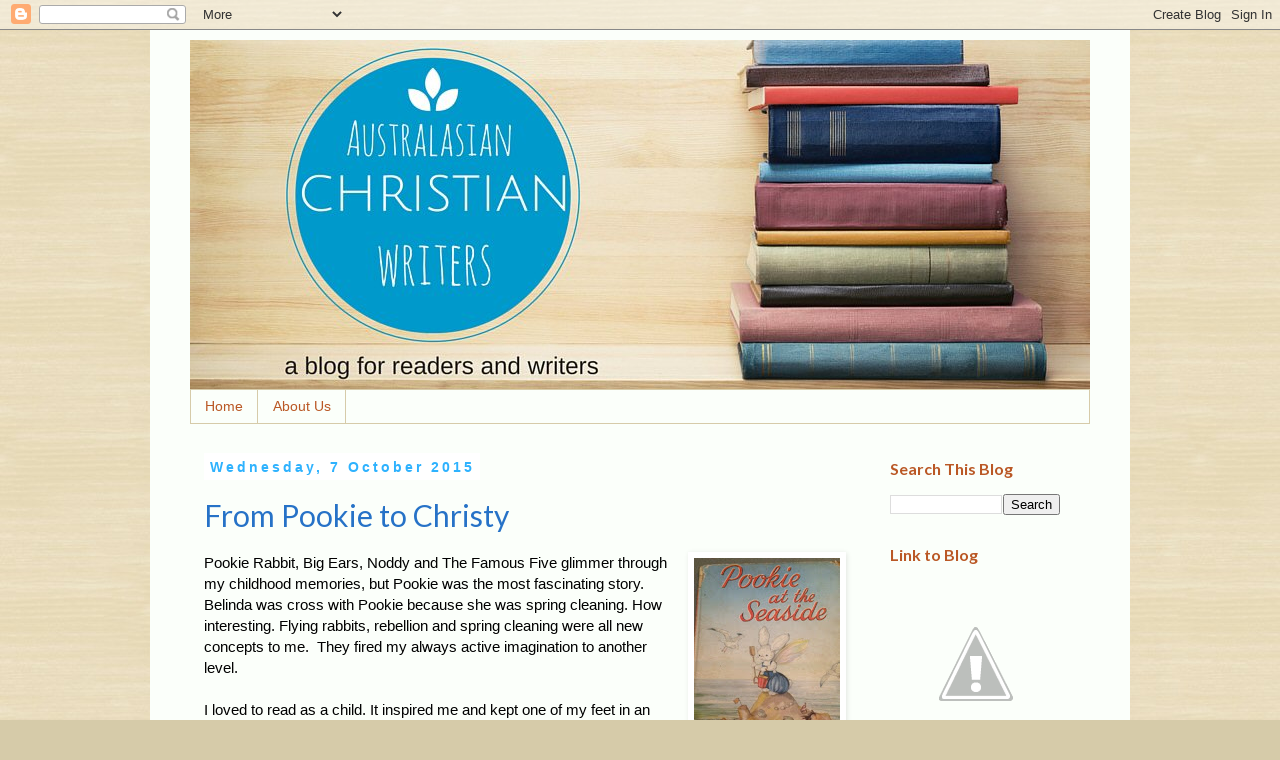

--- FILE ---
content_type: text/html; charset=UTF-8
request_url: http://australasianchristianwriters.blogspot.com/2015/10/from-pookie-to-christy.html
body_size: 17900
content:
<!DOCTYPE html>
<html class='v2' dir='ltr' lang='en-GB'>
<head>
<link href='https://www.blogger.com/static/v1/widgets/335934321-css_bundle_v2.css' rel='stylesheet' type='text/css'/>
<meta content='width=1100' name='viewport'/>
<meta content='text/html; charset=UTF-8' http-equiv='Content-Type'/>
<meta content='blogger' name='generator'/>
<link href='http://australasianchristianwriters.blogspot.com/favicon.ico' rel='icon' type='image/x-icon'/>
<link href='http://australasianchristianwriters.blogspot.com/2015/10/from-pookie-to-christy.html' rel='canonical'/>
<link rel="alternate" type="application/atom+xml" title="Australasian Christian Writers - Atom" href="http://australasianchristianwriters.blogspot.com/feeds/posts/default" />
<link rel="alternate" type="application/rss+xml" title="Australasian Christian Writers - RSS" href="http://australasianchristianwriters.blogspot.com/feeds/posts/default?alt=rss" />
<link rel="service.post" type="application/atom+xml" title="Australasian Christian Writers - Atom" href="https://www.blogger.com/feeds/515660504291275491/posts/default" />

<link rel="alternate" type="application/atom+xml" title="Australasian Christian Writers - Atom" href="http://australasianchristianwriters.blogspot.com/feeds/3762089809985789016/comments/default" />
<!--Can't find substitution for tag [blog.ieCssRetrofitLinks]-->
<link href='https://blogger.googleusercontent.com/img/b/R29vZ2xl/AVvXsEiFFR8YZFPGxX0KZabJJ6zJaXlVj0ulnkVih5YR-PTwRcAZUc6lvhjP4EyEYgRL2C9f4_1UAfvzSASJ40skUIhg6WbxxHMVps4jGauFbc-ByRHyDPFQ21hicVaL4y93WM4TtU4MaCG_HSJA/s200/Pookie.jpg' rel='image_src'/>
<meta content='http://australasianchristianwriters.blogspot.com/2015/10/from-pookie-to-christy.html' property='og:url'/>
<meta content='From Pookie to Christy' property='og:title'/>
<meta content='A blog for Christian writers and readers' property='og:description'/>
<meta content='https://blogger.googleusercontent.com/img/b/R29vZ2xl/AVvXsEiFFR8YZFPGxX0KZabJJ6zJaXlVj0ulnkVih5YR-PTwRcAZUc6lvhjP4EyEYgRL2C9f4_1UAfvzSASJ40skUIhg6WbxxHMVps4jGauFbc-ByRHyDPFQ21hicVaL4y93WM4TtU4MaCG_HSJA/w1200-h630-p-k-no-nu/Pookie.jpg' property='og:image'/>
<title>Australasian Christian Writers: From Pookie to Christy</title>
<style type='text/css'>@font-face{font-family:'Lato';font-style:normal;font-weight:400;font-display:swap;src:url(//fonts.gstatic.com/s/lato/v25/S6uyw4BMUTPHjxAwXiWtFCfQ7A.woff2)format('woff2');unicode-range:U+0100-02BA,U+02BD-02C5,U+02C7-02CC,U+02CE-02D7,U+02DD-02FF,U+0304,U+0308,U+0329,U+1D00-1DBF,U+1E00-1E9F,U+1EF2-1EFF,U+2020,U+20A0-20AB,U+20AD-20C0,U+2113,U+2C60-2C7F,U+A720-A7FF;}@font-face{font-family:'Lato';font-style:normal;font-weight:400;font-display:swap;src:url(//fonts.gstatic.com/s/lato/v25/S6uyw4BMUTPHjx4wXiWtFCc.woff2)format('woff2');unicode-range:U+0000-00FF,U+0131,U+0152-0153,U+02BB-02BC,U+02C6,U+02DA,U+02DC,U+0304,U+0308,U+0329,U+2000-206F,U+20AC,U+2122,U+2191,U+2193,U+2212,U+2215,U+FEFF,U+FFFD;}@font-face{font-family:'Lato';font-style:normal;font-weight:700;font-display:swap;src:url(//fonts.gstatic.com/s/lato/v25/S6u9w4BMUTPHh6UVSwaPGQ3q5d0N7w.woff2)format('woff2');unicode-range:U+0100-02BA,U+02BD-02C5,U+02C7-02CC,U+02CE-02D7,U+02DD-02FF,U+0304,U+0308,U+0329,U+1D00-1DBF,U+1E00-1E9F,U+1EF2-1EFF,U+2020,U+20A0-20AB,U+20AD-20C0,U+2113,U+2C60-2C7F,U+A720-A7FF;}@font-face{font-family:'Lato';font-style:normal;font-weight:700;font-display:swap;src:url(//fonts.gstatic.com/s/lato/v25/S6u9w4BMUTPHh6UVSwiPGQ3q5d0.woff2)format('woff2');unicode-range:U+0000-00FF,U+0131,U+0152-0153,U+02BB-02BC,U+02C6,U+02DA,U+02DC,U+0304,U+0308,U+0329,U+2000-206F,U+20AC,U+2122,U+2191,U+2193,U+2212,U+2215,U+FEFF,U+FFFD;}</style>
<style id='page-skin-1' type='text/css'><!--
/*
-----------------------------------------------
Blogger Template Style
Name:     Simple
Designer: Blogger
URL:      www.blogger.com
----------------------------------------------- */
/* Content
----------------------------------------------- */
body {
font: normal normal 14px Lato;
color: #000000;
background: #d6cba9 url(http://3.bp.blogspot.com/-tkQd0qQI-go/VeJYtPAysYI/AAAAAAAAHC0/IRSRWYS41z4/s0-r/Image2.jpg) repeat scroll top left;
padding: 0 0 0 0;
}
html body .region-inner {
min-width: 0;
max-width: 100%;
width: auto;
}
h2 {
font-size: 22px;
}
a:link {
text-decoration:none;
color: #013597;
}
a:visited {
text-decoration:none;
color: #2eb2fe;
}
a:hover {
text-decoration:underline;
color: #2672c7;
}
.body-fauxcolumn-outer .fauxcolumn-inner {
background: transparent none repeat scroll top left;
_background-image: none;
}
.body-fauxcolumn-outer .cap-top {
position: absolute;
z-index: 1;
height: 400px;
width: 100%;
}
.body-fauxcolumn-outer .cap-top .cap-left {
width: 100%;
background: transparent none repeat-x scroll top left;
_background-image: none;
}
.content-outer {
-moz-box-shadow: 0 0 0 rgba(0, 0, 0, .15);
-webkit-box-shadow: 0 0 0 rgba(0, 0, 0, .15);
-goog-ms-box-shadow: 0 0 0 #333333;
box-shadow: 0 0 0 rgba(0, 0, 0, .15);
margin-bottom: 1px;
}
.content-inner {
padding: 10px 40px;
}
.content-inner {
background-color: #fbfffa;
}
/* Header
----------------------------------------------- */
.header-outer {
background: #d6cba9 none repeat-x scroll 0 -400px;
_background-image: none;
}
.Header h1 {
font: normal bold 36px Lato;
color: #013597;
text-shadow: 0 0 0 rgba(0, 0, 0, .2);
}
.Header h1 a {
color: #013597;
}
.Header .description {
font-size: 18px;
color: #000000;
}
.header-inner .Header .titlewrapper {
padding: 22px 0;
}
.header-inner .Header .descriptionwrapper {
padding: 0 0;
}
/* Tabs
----------------------------------------------- */
.tabs-inner .section:first-child {
border-top: 0 solid #d6cba9;
}
.tabs-inner .section:first-child ul {
margin-top: -1px;
border-top: 1px solid #d6cba9;
border-left: 1px solid #d6cba9;
border-right: 1px solid #d6cba9;
}
.tabs-inner .widget ul {
background: #fbfffa none repeat-x scroll 0 -800px;
_background-image: none;
border-bottom: 1px solid #d6cba9;
margin-top: 0;
margin-left: -30px;
margin-right: -30px;
}
.tabs-inner .widget li a {
display: inline-block;
padding: .6em 1em;
font: normal normal 14px Arial, Tahoma, Helvetica, FreeSans, sans-serif;
color: #ba5825;
border-left: 1px solid #fbfffa;
border-right: 1px solid #d6cba9;
}
.tabs-inner .widget li:first-child a {
border-left: none;
}
.tabs-inner .widget li.selected a, .tabs-inner .widget li a:hover {
color: #fba463;
background-color: #ffffff;
text-decoration: none;
}
/* Columns
----------------------------------------------- */
.main-outer {
border-top: 0 solid transparent;
}
.fauxcolumn-left-outer .fauxcolumn-inner {
border-right: 1px solid transparent;
}
.fauxcolumn-right-outer .fauxcolumn-inner {
border-left: 1px solid transparent;
}
/* Headings
----------------------------------------------- */
div.widget > h2,
div.widget h2.title {
margin: 0 0 1em 0;
font: normal bold 16px Lato;
color: #ba5825;
}
/* Widgets
----------------------------------------------- */
.widget .zippy {
color: #fba463;
text-shadow: 2px 2px 1px rgba(0, 0, 0, .1);
}
.widget .popular-posts ul {
list-style: none;
}
/* Posts
----------------------------------------------- */
h2.date-header {
font: normal bold 14px Arial, Tahoma, Helvetica, FreeSans, sans-serif;
}
.date-header span {
background-color: #ffffff;
color: #2eb2fe;
padding: 0.4em;
letter-spacing: 3px;
margin: inherit;
}
.main-inner {
padding-top: 35px;
padding-bottom: 65px;
}
.main-inner .column-center-inner {
padding: 0 0;
}
.main-inner .column-center-inner .section {
margin: 0 1em;
}
.post {
margin: 0 0 45px 0;
}
h3.post-title, .comments h4 {
font: normal normal 30px Lato;
margin: .75em 0 0;
}
.post-body {
font-size: 110%;
line-height: 1.4;
position: relative;
}
.post-body img, .post-body .tr-caption-container, .Profile img, .Image img,
.BlogList .item-thumbnail img {
padding: 2px;
background: #ffffff;
border: 1px solid transparent;
-moz-box-shadow: 1px 1px 5px rgba(0, 0, 0, .1);
-webkit-box-shadow: 1px 1px 5px rgba(0, 0, 0, .1);
box-shadow: 1px 1px 5px rgba(0, 0, 0, .1);
}
.post-body img, .post-body .tr-caption-container {
padding: 5px;
}
.post-body .tr-caption-container {
color: #000000;
}
.post-body .tr-caption-container img {
padding: 0;
background: transparent;
border: none;
-moz-box-shadow: 0 0 0 rgba(0, 0, 0, .1);
-webkit-box-shadow: 0 0 0 rgba(0, 0, 0, .1);
box-shadow: 0 0 0 rgba(0, 0, 0, .1);
}
.post-header {
margin: 0 0 1.5em;
line-height: 1.6;
font-size: 90%;
}
.post-footer {
margin: 20px -2px 0;
padding: 5px 10px;
color: #ba5825;
background-color: #fbfffa;
border-bottom: 1px solid #d6cba9;
line-height: 1.6;
font-size: 90%;
}
#comments .comment-author {
padding-top: 1.5em;
border-top: 1px solid transparent;
background-position: 0 1.5em;
}
#comments .comment-author:first-child {
padding-top: 0;
border-top: none;
}
.avatar-image-container {
margin: .2em 0 0;
}
#comments .avatar-image-container img {
border: 1px solid transparent;
}
/* Comments
----------------------------------------------- */
.comments .comments-content .icon.blog-author {
background-repeat: no-repeat;
background-image: url([data-uri]);
}
.comments .comments-content .loadmore a {
border-top: 1px solid #fba463;
border-bottom: 1px solid #fba463;
}
.comments .comment-thread.inline-thread {
background-color: #fbfffa;
}
.comments .continue {
border-top: 2px solid #fba463;
}
/* Accents
---------------------------------------------- */
.section-columns td.columns-cell {
border-left: 1px solid transparent;
}
.blog-pager {
background: transparent url(//www.blogblog.com/1kt/simple/paging_dot.png) repeat-x scroll top center;
}
.blog-pager-older-link, .home-link,
.blog-pager-newer-link {
background-color: #fbfffa;
padding: 5px;
}
.footer-outer {
border-top: 1px dashed #bbbbbb;
}
/* Mobile
----------------------------------------------- */
body.mobile  {
background-size: auto;
}
.mobile .body-fauxcolumn-outer {
background: transparent none repeat scroll top left;
}
.mobile .body-fauxcolumn-outer .cap-top {
background-size: 100% auto;
}
.mobile .content-outer {
-webkit-box-shadow: 0 0 3px rgba(0, 0, 0, .15);
box-shadow: 0 0 3px rgba(0, 0, 0, .15);
}
.mobile .tabs-inner .widget ul {
margin-left: 0;
margin-right: 0;
}
.mobile .post {
margin: 0;
}
.mobile .main-inner .column-center-inner .section {
margin: 0;
}
.mobile .date-header span {
padding: 0.1em 10px;
margin: 0 -10px;
}
.mobile h3.post-title {
margin: 0;
}
.mobile .blog-pager {
background: transparent none no-repeat scroll top center;
}
.mobile .footer-outer {
border-top: none;
}
.mobile .main-inner, .mobile .footer-inner {
background-color: #fbfffa;
}
.mobile-index-contents {
color: #000000;
}
.mobile-link-button {
background-color: #013597;
}
.mobile-link-button a:link, .mobile-link-button a:visited {
color: #fba463;
}
.mobile .tabs-inner .section:first-child {
border-top: none;
}
.mobile .tabs-inner .PageList .widget-content {
background-color: #ffffff;
color: #fba463;
border-top: 1px solid #d6cba9;
border-bottom: 1px solid #d6cba9;
}
.mobile .tabs-inner .PageList .widget-content .pagelist-arrow {
border-left: 1px solid #d6cba9;
}
h2 {
color: #013597; font-size: 24.0pt; line-height: 107%;
}
h3 {
color: #2672c7! important; font-size: 18.0pt; line-height: 107%;
}
h4 {
color: #2eb2fe; ont-size: 16.0pt; line-height: 107%;
}
.builder-section {
position: relative;
margin-bottom: 0px;
margin-bottom: 0rem;
}
--></style>
<style id='template-skin-1' type='text/css'><!--
body {
min-width: 980px;
}
.content-outer, .content-fauxcolumn-outer, .region-inner {
min-width: 980px;
max-width: 980px;
_width: 980px;
}
.main-inner .columns {
padding-left: 0;
padding-right: 230px;
}
.main-inner .fauxcolumn-center-outer {
left: 0;
right: 230px;
/* IE6 does not respect left and right together */
_width: expression(this.parentNode.offsetWidth -
parseInt("0") -
parseInt("230px") + 'px');
}
.main-inner .fauxcolumn-left-outer {
width: 0;
}
.main-inner .fauxcolumn-right-outer {
width: 230px;
}
.main-inner .column-left-outer {
width: 0;
right: 100%;
margin-left: -0;
}
.main-inner .column-right-outer {
width: 230px;
margin-right: -230px;
}
#layout {
min-width: 0;
}
#layout .content-outer {
min-width: 0;
width: 800px;
}
#layout .region-inner {
min-width: 0;
width: auto;
}
body#layout div.add_widget {
padding: 8px;
}
body#layout div.add_widget a {
margin-left: 32px;
}
--></style>
<style>
    body {background-image:url(http\:\/\/3.bp.blogspot.com\/-tkQd0qQI-go\/VeJYtPAysYI\/AAAAAAAAHC0\/IRSRWYS41z4\/s0-r\/Image2.jpg);}
    
@media (max-width: 200px) { body {background-image:url(http\:\/\/3.bp.blogspot.com\/-tkQd0qQI-go\/VeJYtPAysYI\/AAAAAAAAHC0\/IRSRWYS41z4\/w200\/Image2.jpg);}}
@media (max-width: 400px) and (min-width: 201px) { body {background-image:url(http\:\/\/3.bp.blogspot.com\/-tkQd0qQI-go\/VeJYtPAysYI\/AAAAAAAAHC0\/IRSRWYS41z4\/w400\/Image2.jpg);}}
@media (max-width: 800px) and (min-width: 401px) { body {background-image:url(http\:\/\/3.bp.blogspot.com\/-tkQd0qQI-go\/VeJYtPAysYI\/AAAAAAAAHC0\/IRSRWYS41z4\/w800\/Image2.jpg);}}
@media (max-width: 1200px) and (min-width: 801px) { body {background-image:url(http\:\/\/3.bp.blogspot.com\/-tkQd0qQI-go\/VeJYtPAysYI\/AAAAAAAAHC0\/IRSRWYS41z4\/w1200\/Image2.jpg);}}
/* Last tag covers anything over one higher than the previous max-size cap. */
@media (min-width: 1201px) { body {background-image:url(http\:\/\/3.bp.blogspot.com\/-tkQd0qQI-go\/VeJYtPAysYI\/AAAAAAAAHC0\/IRSRWYS41z4\/w1600\/Image2.jpg);}}
  </style>
<link href='https://www.blogger.com/dyn-css/authorization.css?targetBlogID=515660504291275491&amp;zx=c90e2930-dd47-4134-948a-ef6177db7b44' media='none' onload='if(media!=&#39;all&#39;)media=&#39;all&#39;' rel='stylesheet'/><noscript><link href='https://www.blogger.com/dyn-css/authorization.css?targetBlogID=515660504291275491&amp;zx=c90e2930-dd47-4134-948a-ef6177db7b44' rel='stylesheet'/></noscript>
<meta name='google-adsense-platform-account' content='ca-host-pub-1556223355139109'/>
<meta name='google-adsense-platform-domain' content='blogspot.com'/>

</head>
<body class='loading variant-simplysimple'>
<div class='navbar section' id='navbar' name='Navbar'><div class='widget Navbar' data-version='1' id='Navbar1'><script type="text/javascript">
    function setAttributeOnload(object, attribute, val) {
      if(window.addEventListener) {
        window.addEventListener('load',
          function(){ object[attribute] = val; }, false);
      } else {
        window.attachEvent('onload', function(){ object[attribute] = val; });
      }
    }
  </script>
<div id="navbar-iframe-container"></div>
<script type="text/javascript" src="https://apis.google.com/js/platform.js"></script>
<script type="text/javascript">
      gapi.load("gapi.iframes:gapi.iframes.style.bubble", function() {
        if (gapi.iframes && gapi.iframes.getContext) {
          gapi.iframes.getContext().openChild({
              url: 'https://www.blogger.com/navbar/515660504291275491?po\x3d3762089809985789016\x26origin\x3dhttp://australasianchristianwriters.blogspot.com',
              where: document.getElementById("navbar-iframe-container"),
              id: "navbar-iframe"
          });
        }
      });
    </script><script type="text/javascript">
(function() {
var script = document.createElement('script');
script.type = 'text/javascript';
script.src = '//pagead2.googlesyndication.com/pagead/js/google_top_exp.js';
var head = document.getElementsByTagName('head')[0];
if (head) {
head.appendChild(script);
}})();
</script>
</div></div>
<div class='body-fauxcolumns'>
<div class='fauxcolumn-outer body-fauxcolumn-outer'>
<div class='cap-top'>
<div class='cap-left'></div>
<div class='cap-right'></div>
</div>
<div class='fauxborder-left'>
<div class='fauxborder-right'></div>
<div class='fauxcolumn-inner'>
</div>
</div>
<div class='cap-bottom'>
<div class='cap-left'></div>
<div class='cap-right'></div>
</div>
</div>
</div>
<div class='content'>
<div class='content-fauxcolumns'>
<div class='fauxcolumn-outer content-fauxcolumn-outer'>
<div class='cap-top'>
<div class='cap-left'></div>
<div class='cap-right'></div>
</div>
<div class='fauxborder-left'>
<div class='fauxborder-right'></div>
<div class='fauxcolumn-inner'>
</div>
</div>
<div class='cap-bottom'>
<div class='cap-left'></div>
<div class='cap-right'></div>
</div>
</div>
</div>
<div class='content-outer'>
<div class='content-cap-top cap-top'>
<div class='cap-left'></div>
<div class='cap-right'></div>
</div>
<div class='fauxborder-left content-fauxborder-left'>
<div class='fauxborder-right content-fauxborder-right'></div>
<div class='content-inner'>
<header>
<div class='header-outer'>
<div class='header-cap-top cap-top'>
<div class='cap-left'></div>
<div class='cap-right'></div>
</div>
<div class='fauxborder-left header-fauxborder-left'>
<div class='fauxborder-right header-fauxborder-right'></div>
<div class='region-inner header-inner'>
<div class='header section' id='header' name='Header'><div class='widget Header' data-version='1' id='Header1'>
<div id='header-inner'>
<a href='http://australasianchristianwriters.blogspot.com/' style='display: block'>
<img alt='Australasian Christian Writers' height='350px; ' id='Header1_headerimg' src='https://blogger.googleusercontent.com/img/b/R29vZ2xl/AVvXsEgRjRqBGvu_zC8wglVo-i3h0PavSxYphV3bLmmD8cjh3YEZ0M8w9xvX9LsJtYbqEdtTc_K9NRI9TOD9zvC68-GUaKIVfRDK6TrMewi7O35Oc73nUaobewuF8pIeIXqAShz15_y-SfFU9Www/s900-r/acwbanner.jpg' style='display: block' width='900px; '/>
</a>
</div>
</div></div>
</div>
</div>
<div class='header-cap-bottom cap-bottom'>
<div class='cap-left'></div>
<div class='cap-right'></div>
</div>
</div>
</header>
<div class='tabs-outer'>
<div class='tabs-cap-top cap-top'>
<div class='cap-left'></div>
<div class='cap-right'></div>
</div>
<div class='fauxborder-left tabs-fauxborder-left'>
<div class='fauxborder-right tabs-fauxborder-right'></div>
<div class='region-inner tabs-inner'>
<div class='tabs section' id='crosscol' name='Cross-column'><div class='widget PageList' data-version='1' id='PageList1'>
<h2>Pages</h2>
<div class='widget-content'>
<ul>
<li>
<a href='http://australasianchristianwriters.blogspot.com/'>Home</a>
</li>
<li>
<a href='http://australasianchristianwriters.blogspot.com/p/about-us.html'>About Us</a>
</li>
</ul>
<div class='clear'></div>
</div>
</div></div>
<div class='tabs no-items section' id='crosscol-overflow' name='Cross-Column 2'></div>
</div>
</div>
<div class='tabs-cap-bottom cap-bottom'>
<div class='cap-left'></div>
<div class='cap-right'></div>
</div>
</div>
<div class='main-outer'>
<div class='main-cap-top cap-top'>
<div class='cap-left'></div>
<div class='cap-right'></div>
</div>
<div class='fauxborder-left main-fauxborder-left'>
<div class='fauxborder-right main-fauxborder-right'></div>
<div class='region-inner main-inner'>
<div class='columns fauxcolumns'>
<div class='fauxcolumn-outer fauxcolumn-center-outer'>
<div class='cap-top'>
<div class='cap-left'></div>
<div class='cap-right'></div>
</div>
<div class='fauxborder-left'>
<div class='fauxborder-right'></div>
<div class='fauxcolumn-inner'>
</div>
</div>
<div class='cap-bottom'>
<div class='cap-left'></div>
<div class='cap-right'></div>
</div>
</div>
<div class='fauxcolumn-outer fauxcolumn-left-outer'>
<div class='cap-top'>
<div class='cap-left'></div>
<div class='cap-right'></div>
</div>
<div class='fauxborder-left'>
<div class='fauxborder-right'></div>
<div class='fauxcolumn-inner'>
</div>
</div>
<div class='cap-bottom'>
<div class='cap-left'></div>
<div class='cap-right'></div>
</div>
</div>
<div class='fauxcolumn-outer fauxcolumn-right-outer'>
<div class='cap-top'>
<div class='cap-left'></div>
<div class='cap-right'></div>
</div>
<div class='fauxborder-left'>
<div class='fauxborder-right'></div>
<div class='fauxcolumn-inner'>
</div>
</div>
<div class='cap-bottom'>
<div class='cap-left'></div>
<div class='cap-right'></div>
</div>
</div>
<!-- corrects IE6 width calculation -->
<div class='columns-inner'>
<div class='column-center-outer'>
<div class='column-center-inner'>
<div class='main section' id='main' name='Main'><div class='widget Blog' data-version='1' id='Blog1'>
<div class='blog-posts hfeed'>

          <div class="date-outer">
        
<h2 class='date-header'><span>Wednesday, 7 October 2015</span></h2>

          <div class="date-posts">
        
<div class='post-outer'>
<div class='post hentry uncustomized-post-template' itemprop='blogPost' itemscope='itemscope' itemtype='http://schema.org/BlogPosting'>
<meta content='https://blogger.googleusercontent.com/img/b/R29vZ2xl/AVvXsEiFFR8YZFPGxX0KZabJJ6zJaXlVj0ulnkVih5YR-PTwRcAZUc6lvhjP4EyEYgRL2C9f4_1UAfvzSASJ40skUIhg6WbxxHMVps4jGauFbc-ByRHyDPFQ21hicVaL4y93WM4TtU4MaCG_HSJA/s200/Pookie.jpg' itemprop='image_url'/>
<meta content='515660504291275491' itemprop='blogId'/>
<meta content='3762089809985789016' itemprop='postId'/>
<a name='3762089809985789016'></a>
<h3 class='post-title entry-title' itemprop='name'>
From Pookie to Christy
</h3>
<div class='post-header'>
<div class='post-header-line-1'></div>
</div>
<div class='post-body entry-content' id='post-body-3762089809985789016' itemprop='description articleBody'>
<div class="separator" style="clear: both; text-align: center;">
<a href="https://blogger.googleusercontent.com/img/b/R29vZ2xl/AVvXsEiFFR8YZFPGxX0KZabJJ6zJaXlVj0ulnkVih5YR-PTwRcAZUc6lvhjP4EyEYgRL2C9f4_1UAfvzSASJ40skUIhg6WbxxHMVps4jGauFbc-ByRHyDPFQ21hicVaL4y93WM4TtU4MaCG_HSJA/s1600/Pookie.jpg" imageanchor="1" style="clear: right; float: right; margin-bottom: 1em; margin-left: 1em;"><img border="0" height="200" src="https://blogger.googleusercontent.com/img/b/R29vZ2xl/AVvXsEiFFR8YZFPGxX0KZabJJ6zJaXlVj0ulnkVih5YR-PTwRcAZUc6lvhjP4EyEYgRL2C9f4_1UAfvzSASJ40skUIhg6WbxxHMVps4jGauFbc-ByRHyDPFQ21hicVaL4y93WM4TtU4MaCG_HSJA/s200/Pookie.jpg" width="146" /></a></div>
<div class="BodyA" style="margin-bottom: .0001pt; margin-bottom: 0cm;">
<span lang="EN-US" style="font-family: &quot;Arial&quot;,&quot;sans-serif&quot;;">Pookie Rabbit, Big Ears,
Noddy and The Famous Five glimmer through my childhood memories, but Pookie was
the most fascinating story. Belinda was cross with Pookie because she was
spring cleaning. How interesting. Flying rabbits, rebellion and spring cleaning
were all new concepts to me.&nbsp; They fired
my always active imagination to another level. <o:p></o:p></span></div>
<div class="BodyA" style="margin-bottom: .0001pt; margin-bottom: 0cm;">
<br /></div>
<div class="BodyA" style="margin-bottom: .0001pt; margin-bottom: 0cm;">
<span lang="EN-US" style="font-family: &quot;Arial&quot;,&quot;sans-serif&quot;;">I loved to read as a child.
It inspired me and kept one of my feet in an imaginary world. Unlike my book
worm sister, my other foot was always on the ground. If I had to choose between
reading, driving a tractor or riding a horse, the farm won every time. Reading
was for rainy days or long nights, or for avoiding unwanted tasks. When I read
a story, I wanted a good one!<o:p></o:p></span></div>
<div class="BodyA" style="margin-bottom: .0001pt; margin-bottom: 0cm;">
<br /></div>
<div class="BodyA" style="margin-bottom: .0001pt; margin-bottom: 0cm;">
<span lang="EN-US" style="font-family: &quot;Arial&quot;,&quot;sans-serif&quot;;">At senior high school I was
confronted with Macbeth and Wuthering Heights. I didn't relate. Reading lost
its appeal. My English teacher was less than complimentary about my writing
efforts. At this time my beloved Father died. Our property and home had to be sold.
Life shattered around me. My grief manifested through poetry, so precious it
was stored in an apple box of valued mementos. Otherwise writing became the
necessary tool one used to complete assignments.<o:p></o:p></span></div>
<div class="BodyA" style="margin-bottom: .0001pt; margin-bottom: 0cm;">
<br /></div>
<div class="BodyA" style="margin-bottom: .0001pt; margin-bottom: 0cm;">
<span lang="EN-US" style="font-family: &quot;Arial&quot;,&quot;sans-serif&quot;;">In my early years of
marriage I discovered Janette Oke. Wagon trains and adventures in the Wild
West reignited my love for stories. I started to search for other Christian
novels but many failed to hold my interest. <o:p></o:p></span></div>
<div class="BodyA" style="margin-bottom: .0001pt; margin-bottom: 0cm;">
<br /></div>
<div class="BodyA" style="margin-bottom: .0001pt; margin-bottom: 0cm;">
<span lang="EN-US" style="font-family: &quot;Arial&quot;,&quot;sans-serif&quot;;">Then I read Catherine
Marshall's saga, Christy. Thereafter, every book was measured against that
standard. Most fell short. I read every non-fiction she wrote, but longed for
another novel to transport me to that place of the unexpected and the
inspiring. I searched for stories that challenged my faith and my destiny, not
just allowed me to escape. <o:p></o:p></span></div>
<div class="BodyA" style="margin-bottom: .0001pt; margin-bottom: 0cm;">
<br /></div>
<div class="BodyA" style="margin-bottom: .0001pt; margin-bottom: 0cm;">
<span lang="EN-US" style="font-family: &quot;Arial&quot;,&quot;sans-serif&quot;;">It wasn't until we suffered
great heartbreak as a family that I pushed past my English teacher&#8217;s negativity
and started to write again. Poetry flowed as pain and confusion found
expression on paper. I yelled at God through my pen. I blasted cowards that
wouldn't face wickedness in our midst. I tried to express deep love, pain and
passion. After five years of drama our family reached a point of breakthrough.
God was proved to be faithful, though many times I had accused Him of the
opposite. <o:p></o:p></span></div>
<div class="BodyA" style="margin-bottom: .0001pt; margin-bottom: 0cm;">
<br /></div>
<div class="BodyA" style="margin-bottom: .0001pt; margin-bottom: 0cm;">
<span lang="EN-US" style="font-family: &quot;Arial&quot;,&quot;sans-serif&quot;;">After that, I had a story I
wanted to tell, evil that needed to be exposed and miracles to be recorded.
Jottings and verse were one thing, but now I wanted to write a book, a good
book. All original attempts were feeble and boring. Maybe my English teacher
was correct. I mustn&#8217;t be able to write. I gave up.<o:p></o:p></span></div>
<div class="BodyA" style="margin-bottom: .0001pt; margin-bottom: 0cm;">
<br /></div>
<div class="BodyA" style="margin-bottom: .0001pt; margin-bottom: 0cm;">
<span lang="EN-US" style="font-family: &quot;Arial&quot;,&quot;sans-serif&quot;;">Some years later, on
holiday, I immersed myself in Francine Rivers&#8217; novels. I reread &#8216;Redeeming
Love&#8217;. Inspired, I decided to write my story as a novel. It was a crazy idea
but the story flowed when I wasn't tied to historical accuracy, when concepts
could come through fictional conversations whilst keeping events true to my
memory. Two years later &#8216;Though the Bud be Bruised&#8217; was published as a Caleb
winner. <o:p></o:p></span></div>
<div class="BodyA" style="margin-bottom: .0001pt; margin-bottom: 0cm;">
<br /></div>
<div class="BodyA" style="margin-bottom: .0001pt; margin-bottom: 0cm;">
<span lang="EN-US" style="font-family: &quot;Arial&quot;,&quot;sans-serif&quot;;">To my delight, readers
learnt from it while being captivated by the story. It brought healing and
restoration to some.&nbsp; Others faced the
evil of child abuse and argued against my conclusions. Yet they were all
challenged and I am content. Yes, the story is sad but the ending is full of
the wonder and grace of God. The book is full of little miracles, little
God-instances. I wanted the world to know that God is mighty and faithful...if
a tad slow. I wanted my readers to be inspired.<o:p></o:p></span></div>
<div class="BodyA" style="margin-bottom: .0001pt; margin-bottom: 0cm;">
<br /></div>
<div class="BodyA" style="margin-bottom: .0001pt; margin-bottom: 0cm;">
<span lang="EN-US" style="font-family: &quot;Arial&quot;,&quot;sans-serif&quot;;">So I continue my search for
great books. I read a lot of well written stories with interesting plots and
unexpected twists, but few reach the &#8216;Christy&#8217; standard. I want books that
grapple with faith and real life issues through a good story. I seek books that
show our struggle with God, without a sudden, easy, unrealistic fix. I loved
'Suzannah's Gold' by Carol Preston. Based on a real life story its full of unusual
twists and turns instead of following the expected line. <o:p></o:p></span></div>
<div class="BodyA" style="margin-bottom: .0001pt; margin-bottom: 0cm;">
<br /></div>
<div class="BodyA" style="margin-bottom: .0001pt; margin-bottom: 0cm;">
<span lang="EN-US" style="font-family: &quot;Arial&quot;,&quot;sans-serif&quot;;">And I continue to write,
though life has been challenging since my first book was published. I have
written two more novels, but editing is slow. These stories meet my criteria
for good books but will publishers and readers agree with me?&nbsp; <o:p></o:p></span></div>
<div class="BodyA" style="margin-bottom: .0001pt; margin-bottom: 0cm;">
<br /></div>
<div class="BodyA" style="margin-bottom: .0001pt; margin-bottom: 0cm;">
<span lang="EN-US" style="font-family: &quot;Arial&quot;,&quot;sans-serif&quot;;">What is your idea of a
really great book?<o:p></o:p></span></div>
<div class="BodyA" style="margin-bottom: .0001pt; margin-bottom: 0cm;">
<br /></div>
<div class="separator" style="clear: both; text-align: center;">
<a href="https://blogger.googleusercontent.com/img/b/R29vZ2xl/AVvXsEgm1YzhY-FwH8OLuXB6jMn-Aeg8Q8bsxgYskRTPOuOOoLELUcFKa7_ArlD7Ctm_5FKj7og7_acYocm8FzeJ-Ep-_JZfrpZSJdJYUEqYuFnbrWKqk2hrSNHWJXTuQcUhAegNzzkCpW6udSS-/s1600/Jo+med.jpg" imageanchor="1" style="clear: left; float: left; margin-bottom: 1em; margin-right: 1em;"><img border="0" height="200" src="https://blogger.googleusercontent.com/img/b/R29vZ2xl/AVvXsEgm1YzhY-FwH8OLuXB6jMn-Aeg8Q8bsxgYskRTPOuOOoLELUcFKa7_ArlD7Ctm_5FKj7og7_acYocm8FzeJ-Ep-_JZfrpZSJdJYUEqYuFnbrWKqk2hrSNHWJXTuQcUhAegNzzkCpW6udSS-/s200/Jo+med.jpg" width="133" /></a></div>
<div class="BodyA" style="margin-bottom: .0001pt; margin-bottom: 0cm;">
<i><span lang="EN-US" style="font-family: &quot;Arial&quot;,&quot;sans-serif&quot;;">Jo Wanmer&#8217;s greatest
passion is to see people touched by the love of</span></i></div>
<div class="BodyA" style="margin-bottom: .0001pt; margin-bottom: 0cm;">
<i><span lang="EN-US" style="font-family: &quot;Arial&quot;,&quot;sans-serif&quot;;">God. Her life&#8217;s purpose is to
inspire others to reach their destinies, to go further than they can ask, think
or imagine. She is a pastor and preacher, a writer and an encourager. Her God
and her family are her two greatest loves.<o:p></o:p></span></i></div>
<br />
<div class="BodyA" style="margin-bottom: .0001pt; margin-bottom: 0cm;">
<i><span lang="EN-US" style="font-family: &quot;Arial&quot;,&quot;sans-serif&quot;;">Following the success of
Though the Bud be Bruised, Jo has written El Shaddai and In the Shadow of El
Shaddai. She is still editing, sharpening the stories so they will be
transported clearly into her reader&#8217;s imagination.&nbsp;</span></i><span lang="EN-US" style="font-family: &quot;Arial&quot;,&quot;sans-serif&quot;;"><o:p></o:p></span></div>
<div style='clear: both;'></div>
</div>
<div class='post-footer'>
<div class='post-footer-line post-footer-line-1'>
<span class='post-author vcard'>
Posted by
<span class='fn' itemprop='author' itemscope='itemscope' itemtype='http://schema.org/Person'>
<meta content='https://www.blogger.com/profile/07644698706787568679' itemprop='url'/>
<a class='g-profile' href='https://www.blogger.com/profile/07644698706787568679' rel='author' title='author profile'>
<span itemprop='name'>Ausjenny</span>
</a>
</span>
</span>
<span class='post-timestamp'>
at
<meta content='http://australasianchristianwriters.blogspot.com/2015/10/from-pookie-to-christy.html' itemprop='url'/>
<a class='timestamp-link' href='http://australasianchristianwriters.blogspot.com/2015/10/from-pookie-to-christy.html' rel='bookmark' title='permanent link'><abbr class='published' itemprop='datePublished' title='2015-10-07T10:00:00+11:00'>10:00</abbr></a>
</span>
<span class='post-comment-link'>
</span>
<span class='post-icons'>
<span class='item-control blog-admin pid-1908539259'>
<a href='https://www.blogger.com/post-edit.g?blogID=515660504291275491&postID=3762089809985789016&from=pencil' title='Edit Post'>
<img alt='' class='icon-action' height='18' src='https://resources.blogblog.com/img/icon18_edit_allbkg.gif' width='18'/>
</a>
</span>
</span>
<div class='post-share-buttons goog-inline-block'>
<a class='goog-inline-block share-button sb-email' href='https://www.blogger.com/share-post.g?blogID=515660504291275491&postID=3762089809985789016&target=email' target='_blank' title='Email This'><span class='share-button-link-text'>Email This</span></a><a class='goog-inline-block share-button sb-blog' href='https://www.blogger.com/share-post.g?blogID=515660504291275491&postID=3762089809985789016&target=blog' onclick='window.open(this.href, "_blank", "height=270,width=475"); return false;' target='_blank' title='BlogThis!'><span class='share-button-link-text'>BlogThis!</span></a><a class='goog-inline-block share-button sb-twitter' href='https://www.blogger.com/share-post.g?blogID=515660504291275491&postID=3762089809985789016&target=twitter' target='_blank' title='Share to X'><span class='share-button-link-text'>Share to X</span></a><a class='goog-inline-block share-button sb-facebook' href='https://www.blogger.com/share-post.g?blogID=515660504291275491&postID=3762089809985789016&target=facebook' onclick='window.open(this.href, "_blank", "height=430,width=640"); return false;' target='_blank' title='Share to Facebook'><span class='share-button-link-text'>Share to Facebook</span></a><a class='goog-inline-block share-button sb-pinterest' href='https://www.blogger.com/share-post.g?blogID=515660504291275491&postID=3762089809985789016&target=pinterest' target='_blank' title='Share to Pinterest'><span class='share-button-link-text'>Share to Pinterest</span></a>
</div>
</div>
<div class='post-footer-line post-footer-line-2'>
<span class='post-labels'>
Labels:
<a href='http://australasianchristianwriters.blogspot.com/search/label/Christian%20books' rel='tag'>Christian books</a>,
<a href='http://australasianchristianwriters.blogspot.com/search/label/Jo%20Wanmer' rel='tag'>Jo Wanmer</a>
</span>
</div>
<div class='post-footer-line post-footer-line-3'>
<span class='post-location'>
</span>
</div>
</div>
</div>
<div class='comments' id='comments'>
<a name='comments'></a>
<h4>1 comment:</h4>
<div class='comments-content'>
<script async='async' src='' type='text/javascript'></script>
<script type='text/javascript'>
    (function() {
      var items = null;
      var msgs = null;
      var config = {};

// <![CDATA[
      var cursor = null;
      if (items && items.length > 0) {
        cursor = parseInt(items[items.length - 1].timestamp) + 1;
      }

      var bodyFromEntry = function(entry) {
        var text = (entry &&
                    ((entry.content && entry.content.$t) ||
                     (entry.summary && entry.summary.$t))) ||
            '';
        if (entry && entry.gd$extendedProperty) {
          for (var k in entry.gd$extendedProperty) {
            if (entry.gd$extendedProperty[k].name == 'blogger.contentRemoved') {
              return '<span class="deleted-comment">' + text + '</span>';
            }
          }
        }
        return text;
      }

      var parse = function(data) {
        cursor = null;
        var comments = [];
        if (data && data.feed && data.feed.entry) {
          for (var i = 0, entry; entry = data.feed.entry[i]; i++) {
            var comment = {};
            // comment ID, parsed out of the original id format
            var id = /blog-(\d+).post-(\d+)/.exec(entry.id.$t);
            comment.id = id ? id[2] : null;
            comment.body = bodyFromEntry(entry);
            comment.timestamp = Date.parse(entry.published.$t) + '';
            if (entry.author && entry.author.constructor === Array) {
              var auth = entry.author[0];
              if (auth) {
                comment.author = {
                  name: (auth.name ? auth.name.$t : undefined),
                  profileUrl: (auth.uri ? auth.uri.$t : undefined),
                  avatarUrl: (auth.gd$image ? auth.gd$image.src : undefined)
                };
              }
            }
            if (entry.link) {
              if (entry.link[2]) {
                comment.link = comment.permalink = entry.link[2].href;
              }
              if (entry.link[3]) {
                var pid = /.*comments\/default\/(\d+)\?.*/.exec(entry.link[3].href);
                if (pid && pid[1]) {
                  comment.parentId = pid[1];
                }
              }
            }
            comment.deleteclass = 'item-control blog-admin';
            if (entry.gd$extendedProperty) {
              for (var k in entry.gd$extendedProperty) {
                if (entry.gd$extendedProperty[k].name == 'blogger.itemClass') {
                  comment.deleteclass += ' ' + entry.gd$extendedProperty[k].value;
                } else if (entry.gd$extendedProperty[k].name == 'blogger.displayTime') {
                  comment.displayTime = entry.gd$extendedProperty[k].value;
                }
              }
            }
            comments.push(comment);
          }
        }
        return comments;
      };

      var paginator = function(callback) {
        if (hasMore()) {
          var url = config.feed + '?alt=json&v=2&orderby=published&reverse=false&max-results=50';
          if (cursor) {
            url += '&published-min=' + new Date(cursor).toISOString();
          }
          window.bloggercomments = function(data) {
            var parsed = parse(data);
            cursor = parsed.length < 50 ? null
                : parseInt(parsed[parsed.length - 1].timestamp) + 1
            callback(parsed);
            window.bloggercomments = null;
          }
          url += '&callback=bloggercomments';
          var script = document.createElement('script');
          script.type = 'text/javascript';
          script.src = url;
          document.getElementsByTagName('head')[0].appendChild(script);
        }
      };
      var hasMore = function() {
        return !!cursor;
      };
      var getMeta = function(key, comment) {
        if ('iswriter' == key) {
          var matches = !!comment.author
              && comment.author.name == config.authorName
              && comment.author.profileUrl == config.authorUrl;
          return matches ? 'true' : '';
        } else if ('deletelink' == key) {
          return config.baseUri + '/comment/delete/'
               + config.blogId + '/' + comment.id;
        } else if ('deleteclass' == key) {
          return comment.deleteclass;
        }
        return '';
      };

      var replybox = null;
      var replyUrlParts = null;
      var replyParent = undefined;

      var onReply = function(commentId, domId) {
        if (replybox == null) {
          // lazily cache replybox, and adjust to suit this style:
          replybox = document.getElementById('comment-editor');
          if (replybox != null) {
            replybox.height = '250px';
            replybox.style.display = 'block';
            replyUrlParts = replybox.src.split('#');
          }
        }
        if (replybox && (commentId !== replyParent)) {
          replybox.src = '';
          document.getElementById(domId).insertBefore(replybox, null);
          replybox.src = replyUrlParts[0]
              + (commentId ? '&parentID=' + commentId : '')
              + '#' + replyUrlParts[1];
          replyParent = commentId;
        }
      };

      var hash = (window.location.hash || '#').substring(1);
      var startThread, targetComment;
      if (/^comment-form_/.test(hash)) {
        startThread = hash.substring('comment-form_'.length);
      } else if (/^c[0-9]+$/.test(hash)) {
        targetComment = hash.substring(1);
      }

      // Configure commenting API:
      var configJso = {
        'maxDepth': config.maxThreadDepth
      };
      var provider = {
        'id': config.postId,
        'data': items,
        'loadNext': paginator,
        'hasMore': hasMore,
        'getMeta': getMeta,
        'onReply': onReply,
        'rendered': true,
        'initComment': targetComment,
        'initReplyThread': startThread,
        'config': configJso,
        'messages': msgs
      };

      var render = function() {
        if (window.goog && window.goog.comments) {
          var holder = document.getElementById('comment-holder');
          window.goog.comments.render(holder, provider);
        }
      };

      // render now, or queue to render when library loads:
      if (window.goog && window.goog.comments) {
        render();
      } else {
        window.goog = window.goog || {};
        window.goog.comments = window.goog.comments || {};
        window.goog.comments.loadQueue = window.goog.comments.loadQueue || [];
        window.goog.comments.loadQueue.push(render);
      }
    })();
// ]]>
  </script>
<div id='comment-holder'>
<div class="comment-thread toplevel-thread"><ol id="top-ra"><li class="comment" id="c6706352642226228836"><div class="avatar-image-container"><img src="//www.blogger.com/img/blogger_logo_round_35.png" alt=""/></div><div class="comment-block"><div class="comment-header"><cite class="user"><a href="https://www.blogger.com/profile/04449342827457837314" rel="nofollow">Unknown</a></cite><span class="icon user "></span><span class="datetime secondary-text"><a rel="nofollow" href="http://australasianchristianwriters.blogspot.com/2015/10/from-pookie-to-christy.html?showComment=1444189450353#c6706352642226228836">7 October 2015 at 14:44</a></span></div><p class="comment-content">Jo, I LOVED Pookie! I&#39;d forgotten all about him until I read your post. My first intro to Christian novels was &#39;Christy&#39;, too.<br><br>As far as good books are concerned, I look for characters with lots of layers, plot twists that make me wonder how they can ever be resolved, and of course, being a romance reader, a happy ending. Thanks for a great post :)</p><span class="comment-actions secondary-text"><a class="comment-reply" target="_self" data-comment-id="6706352642226228836">Reply</a><span class="item-control blog-admin blog-admin pid-960494790"><a target="_self" href="https://www.blogger.com/comment/delete/515660504291275491/6706352642226228836">Delete</a></span></span></div><div class="comment-replies"><div id="c6706352642226228836-rt" class="comment-thread inline-thread hidden"><span class="thread-toggle thread-expanded"><span class="thread-arrow"></span><span class="thread-count"><a target="_self">Replies</a></span></span><ol id="c6706352642226228836-ra" class="thread-chrome thread-expanded"><div></div><div id="c6706352642226228836-continue" class="continue"><a class="comment-reply" target="_self" data-comment-id="6706352642226228836">Reply</a></div></ol></div></div><div class="comment-replybox-single" id="c6706352642226228836-ce"></div></li></ol><div id="top-continue" class="continue"><a class="comment-reply" target="_self">Add comment</a></div><div class="comment-replybox-thread" id="top-ce"></div><div class="loadmore hidden" data-post-id="3762089809985789016"><a target="_self">Load more...</a></div></div>
</div>
</div>
<p class='comment-footer'>
<div class='comment-form'>
<a name='comment-form'></a>
<p>
</p>
<p>Note: only a member of this blog may post a comment.</p>
<a href='https://www.blogger.com/comment/frame/515660504291275491?po=3762089809985789016&hl=en-GB&saa=85391&origin=http://australasianchristianwriters.blogspot.com' id='comment-editor-src'></a>
<iframe allowtransparency='true' class='blogger-iframe-colorize blogger-comment-from-post' frameborder='0' height='410px' id='comment-editor' name='comment-editor' src='' width='100%'></iframe>
<script src='https://www.blogger.com/static/v1/jsbin/2830521187-comment_from_post_iframe.js' type='text/javascript'></script>
<script type='text/javascript'>
      BLOG_CMT_createIframe('https://www.blogger.com/rpc_relay.html');
    </script>
</div>
</p>
<div id='backlinks-container'>
<div id='Blog1_backlinks-container'>
</div>
</div>
</div>
</div>

        </div></div>
      
</div>
<div class='blog-pager' id='blog-pager'>
<span id='blog-pager-newer-link'>
<a class='blog-pager-newer-link' href='http://australasianchristianwriters.blogspot.com/2015/10/book-review-justified-by-varina-denman.html' id='Blog1_blog-pager-newer-link' title='Newer Post'>Newer Post</a>
</span>
<span id='blog-pager-older-link'>
<a class='blog-pager-older-link' href='http://australasianchristianwriters.blogspot.com/2015/10/acrba-tour-of-same-by-katrina-roe.html' id='Blog1_blog-pager-older-link' title='Older Post'>Older Post</a>
</span>
<a class='home-link' href='http://australasianchristianwriters.blogspot.com/'>Home</a>
</div>
<div class='clear'></div>
<div class='post-feeds'>
<div class='feed-links'>
Subscribe to:
<a class='feed-link' href='http://australasianchristianwriters.blogspot.com/feeds/3762089809985789016/comments/default' target='_blank' type='application/atom+xml'>Post Comments (Atom)</a>
</div>
</div>
</div></div>
</div>
</div>
<div class='column-left-outer'>
<div class='column-left-inner'>
<aside>
</aside>
</div>
</div>
<div class='column-right-outer'>
<div class='column-right-inner'>
<aside>
<div class='sidebar section' id='sidebar-right-1'><div class='widget BlogSearch' data-version='1' id='BlogSearch1'>
<h2 class='title'>Search This Blog</h2>
<div class='widget-content'>
<div id='BlogSearch1_form'>
<form action='http://australasianchristianwriters.blogspot.com/search' class='gsc-search-box' target='_top'>
<table cellpadding='0' cellspacing='0' class='gsc-search-box'>
<tbody>
<tr>
<td class='gsc-input'>
<input autocomplete='off' class='gsc-input' name='q' size='10' title='search' type='text' value=''/>
</td>
<td class='gsc-search-button'>
<input class='gsc-search-button' title='search' type='submit' value='Search'/>
</td>
</tr>
</tbody>
</table>
</form>
</div>
</div>
<div class='clear'></div>
</div><div class='widget HTML' data-version='1' id='HTML1'>
<h2 class='title'>Link to Blog</h2>
<div class='widget-content'>
<a href="http://australasianchristianwriters.blogspot.com.au/" target="blank"><img src="https://lh3.googleusercontent.com/NxcUurs37j4A1DlVAV7ZmTT7ermbIAAIA_ZFFdMpnaY=w172-h166-no" /></a>

<textarea rows="3" cols="26">&lt;br&gt;&lt;a href="http://australasianchristianwriters.blogspot.com.au/" target="blank" title="ACW" style="text-decoration:none;border:0;"&gt;&lt;br&gt;&lt;img src="https://lh3.googleusercontent.com/NxcUurs37j4A1DlVAV7ZmTT7ermbIAAIA_ZFFdMpnaY=w172-h166-no" alt="ACW" style="border:0" /&gt;&lt;br&gt;&lt;/a&gt;&lt;br&gt;</textarea>
</div>
<div class='clear'></div>
</div><div class='widget Text' data-version='1' id='Text1'>
<h2 class='title'>Blog Schedule</h2>
<div class='widget-content'>
<b><span =""  style="color:#fba463;">First Monday:<br /></span></b>Cross-post with Christian Writers Downunder<br /><b><span =""  style="color:#fba463;">Second Monday:</span></b><br />Australasian New Releases<br /><b><span =""  style="color:#fba463;">Other Mondays: </span></b><br />Writing, Editing, Publishing, and Marketing<br /><b><span =""  style="color:#fba463;">Tuesday:</span> </b><br />Book Chat<br /><b><span =""  style="color:#fba463;">Wednesday:</span> </b><br />Blog member post<br /><b><span =""  style="color:#fba463;">Thursday:</span><br /> </b>Book Review or Recommendation<b><br /><span =""  style="color:#fba463;">Friday:</span><br /></b>Blog member post<br /><br />
</div>
<div class='clear'></div>
</div><div class='widget PopularPosts' data-version='1' id='PopularPosts1'>
<h2>Popular Posts</h2>
<div class='widget-content popular-posts'>
<ul>
<li>
<div class='item-content'>
<div class='item-thumbnail'>
<a href='http://australasianchristianwriters.blogspot.com/2015/01/part-1-australasian-christian-fiction.html' target='_blank'>
<img alt='' border='0' src='https://blogger.googleusercontent.com/img/b/R29vZ2xl/AVvXsEhEDzjYoDQ7NBlMrsiR4Dysj8v8RZUbKt9NXg-3JFblkw0VArpdWYQNyyeX8Hwi6gFkU4WPnnl0tvL84ZGbUV4FCCjs2IFhnC1zXWXb2IY6yF9ciumTWIkxmb-NOT7HwtCw6Qj0igookcUM/w72-h72-p-k-no-nu/koala.jpg'/>
</a>
</div>
<div class='item-title'><a href='http://australasianchristianwriters.blogspot.com/2015/01/part-1-australasian-christian-fiction.html'>Part 1: Australasian Christian fiction - What's happening???</a></div>
<div class='item-snippet'> I must confess: I haven&#8217;t been around the ACW site much since about December 20. Apart from the preparation for Christmas and then the day ...</div>
</div>
<div style='clear: both;'></div>
</li>
<li>
<div class='item-content'>
<div class='item-thumbnail'>
<a href='http://australasianchristianwriters.blogspot.com/2015/03/lets-talk-about-sex-baby-part-1.html' target='_blank'>
<img alt='' border='0' src='https://blogger.googleusercontent.com/img/b/R29vZ2xl/AVvXsEiY-fgCrhdc3T410KkL8IvugyiH1fHPqRc__4J7QNE9J948H_K5LElj1AzL6PGdL4NcEroQ5eTUoiJQkPFtjGTaqJZGeDUDQh-jGZIAKXwyvcFbgVIzkVsWA-GdasNnFMs8xyy1gtNYKXiL/w72-h72-p-k-no-nu/Thud!.jpg'/>
</a>
</div>
<div class='item-title'><a href='http://australasianchristianwriters.blogspot.com/2015/03/lets-talk-about-sex-baby-part-1.html'>Let's Talk About Sex, Baby! (Part 1)</a></div>
<div class='item-snippet'>  By Andrea Grigg       Sex.&#160;              One of the most controversial topics within Christian fiction, especially in my favourite genre, ...</div>
</div>
<div style='clear: both;'></div>
</li>
<li>
<div class='item-content'>
<div class='item-thumbnail'>
<a href='http://australasianchristianwriters.blogspot.com/2013/11/acceptable-content-in-christian-fiction.html' target='_blank'>
<img alt='' border='0' src='https://blogger.googleusercontent.com/img/b/R29vZ2xl/AVvXsEhMMEvIqRSwywCb0e-iD-kiWm7Jlxqoc6F2lWIPrVXRn3UwGq5w6sZ5kCel37o6BBJ3d4MKWUfhGmqpcD6omuXhgo0k1hd9EMYXzCvXA0rMaP10o01CBlwn3pZjM7h6vPYtCdqiaWaa2hk/w72-h72-p-k-no-nu/Narelle2.jpg'/>
</a>
</div>
<div class='item-title'><a href='http://australasianchristianwriters.blogspot.com/2013/11/acceptable-content-in-christian-fiction.html'>Acceptable content in Christian fiction</a></div>
<div class='item-snippet'> by Narelle Atkins    There has been a lot of debate among Australasian writers regarding what is acceptable content in Australian and New Z...</div>
</div>
<div style='clear: both;'></div>
</li>
<li>
<div class='item-content'>
<div class='item-title'><a href='http://australasianchristianwriters.blogspot.com/2014/03/seven-reasons-amazon-avp-badge-is.html'>Seven Reasons Why the Amazon AVP Badge is Meaningless</a></div>
<div class='item-snippet'> By Iola Goulton  For as long as professionals or members of the public have been able to write product reviews (including book reviews), th...</div>
</div>
<div style='clear: both;'></div>
</li>
<li>
<div class='item-content'>
<div class='item-thumbnail'>
<a href='http://australasianchristianwriters.blogspot.com/2014/03/so-what-is-speculative-fiction-writing.html' target='_blank'>
<img alt='' border='0' src='https://blogger.googleusercontent.com/img/b/R29vZ2xl/AVvXsEjFXnSjugsd_cv4SCyRWfl94kVmTBeK4VRwXCJblf9gm-QEFN4eKdVNIyLbr5WHD06rmK3o5sfrQLMGKH3ahpXSdbaukjqaTWv2fM7jvwG6HfZVYljMocqT0EXJwMr4gefoaJFE7H0kTiS2/w72-h72-p-k-no-nu/220px-Lord_of_the_Rings_-_The_Return_of_the_King.jpg'/>
</a>
</div>
<div class='item-title'><a href='http://australasianchristianwriters.blogspot.com/2014/03/so-what-is-speculative-fiction-writing.html'>So what is speculative fiction? Writing Craft Post - Part 1 </a></div>
<div class='item-snippet'>                   Photo courtesy of Wikipedia    If I asked you to name the Top 10 Highest Grossing Films of all Time, how many do you thin...</div>
</div>
<div style='clear: both;'></div>
</li>
</ul>
<div class='clear'></div>
</div>
</div><div class='widget Followers' data-version='1' id='Followers1'>
<h2 class='title'>Followers</h2>
<div class='widget-content'>
<div id='Followers1-wrapper'>
<div style='margin-right:2px;'>
<div><script type="text/javascript" src="https://apis.google.com/js/platform.js"></script>
<div id="followers-iframe-container"></div>
<script type="text/javascript">
    window.followersIframe = null;
    function followersIframeOpen(url) {
      gapi.load("gapi.iframes", function() {
        if (gapi.iframes && gapi.iframes.getContext) {
          window.followersIframe = gapi.iframes.getContext().openChild({
            url: url,
            where: document.getElementById("followers-iframe-container"),
            messageHandlersFilter: gapi.iframes.CROSS_ORIGIN_IFRAMES_FILTER,
            messageHandlers: {
              '_ready': function(obj) {
                window.followersIframe.getIframeEl().height = obj.height;
              },
              'reset': function() {
                window.followersIframe.close();
                followersIframeOpen("https://www.blogger.com/followers/frame/515660504291275491?colors\x3dCgt0cmFuc3BhcmVudBILdHJhbnNwYXJlbnQaByMwMDAwMDAiByMwMTM1OTcqByNmYmZmZmEyByNiYTU4MjU6ByMwMDAwMDBCByMwMTM1OTdKByNmYmE0NjNSByMwMTM1OTdaC3RyYW5zcGFyZW50\x26pageSize\x3d21\x26hl\x3den-GB\x26origin\x3dhttp://australasianchristianwriters.blogspot.com");
              },
              'open': function(url) {
                window.followersIframe.close();
                followersIframeOpen(url);
              }
            }
          });
        }
      });
    }
    followersIframeOpen("https://www.blogger.com/followers/frame/515660504291275491?colors\x3dCgt0cmFuc3BhcmVudBILdHJhbnNwYXJlbnQaByMwMDAwMDAiByMwMTM1OTcqByNmYmZmZmEyByNiYTU4MjU6ByMwMDAwMDBCByMwMTM1OTdKByNmYmE0NjNSByMwMTM1OTdaC3RyYW5zcGFyZW50\x26pageSize\x3d21\x26hl\x3den-GB\x26origin\x3dhttp://australasianchristianwriters.blogspot.com");
  </script></div>
</div>
</div>
<div class='clear'></div>
</div>
</div>
<div class='widget BlogArchive' data-version='1' id='BlogArchive1'>
<h2>Blog Archive</h2>
<div class='widget-content'>
<div id='ArchiveList'>
<div id='BlogArchive1_ArchiveList'>
<select id='BlogArchive1_ArchiveMenu'>
<option value=''>Blog Archive</option>
<option value='http://australasianchristianwriters.blogspot.com/2019/01/'>January (1)</option>
<option value='http://australasianchristianwriters.blogspot.com/2018/12/'>December (9)</option>
<option value='http://australasianchristianwriters.blogspot.com/2018/11/'>November (20)</option>
<option value='http://australasianchristianwriters.blogspot.com/2018/10/'>October (21)</option>
<option value='http://australasianchristianwriters.blogspot.com/2018/09/'>September (16)</option>
<option value='http://australasianchristianwriters.blogspot.com/2018/08/'>August (17)</option>
<option value='http://australasianchristianwriters.blogspot.com/2018/07/'>July (19)</option>
<option value='http://australasianchristianwriters.blogspot.com/2018/06/'>June (18)</option>
<option value='http://australasianchristianwriters.blogspot.com/2018/05/'>May (18)</option>
<option value='http://australasianchristianwriters.blogspot.com/2018/04/'>April (20)</option>
<option value='http://australasianchristianwriters.blogspot.com/2018/03/'>March (22)</option>
<option value='http://australasianchristianwriters.blogspot.com/2018/02/'>February (19)</option>
<option value='http://australasianchristianwriters.blogspot.com/2018/01/'>January (23)</option>
<option value='http://australasianchristianwriters.blogspot.com/2017/12/'>December (21)</option>
<option value='http://australasianchristianwriters.blogspot.com/2017/11/'>November (20)</option>
<option value='http://australasianchristianwriters.blogspot.com/2017/10/'>October (21)</option>
<option value='http://australasianchristianwriters.blogspot.com/2017/09/'>September (19)</option>
<option value='http://australasianchristianwriters.blogspot.com/2017/08/'>August (22)</option>
<option value='http://australasianchristianwriters.blogspot.com/2017/07/'>July (20)</option>
<option value='http://australasianchristianwriters.blogspot.com/2017/06/'>June (22)</option>
<option value='http://australasianchristianwriters.blogspot.com/2017/05/'>May (23)</option>
<option value='http://australasianchristianwriters.blogspot.com/2017/04/'>April (20)</option>
<option value='http://australasianchristianwriters.blogspot.com/2017/03/'>March (23)</option>
<option value='http://australasianchristianwriters.blogspot.com/2017/02/'>February (20)</option>
<option value='http://australasianchristianwriters.blogspot.com/2017/01/'>January (22)</option>
<option value='http://australasianchristianwriters.blogspot.com/2016/12/'>December (22)</option>
<option value='http://australasianchristianwriters.blogspot.com/2016/11/'>November (21)</option>
<option value='http://australasianchristianwriters.blogspot.com/2016/10/'>October (21)</option>
<option value='http://australasianchristianwriters.blogspot.com/2016/09/'>September (22)</option>
<option value='http://australasianchristianwriters.blogspot.com/2016/08/'>August (23)</option>
<option value='http://australasianchristianwriters.blogspot.com/2016/07/'>July (21)</option>
<option value='http://australasianchristianwriters.blogspot.com/2016/06/'>June (21)</option>
<option value='http://australasianchristianwriters.blogspot.com/2016/05/'>May (22)</option>
<option value='http://australasianchristianwriters.blogspot.com/2016/04/'>April (20)</option>
<option value='http://australasianchristianwriters.blogspot.com/2016/03/'>March (23)</option>
<option value='http://australasianchristianwriters.blogspot.com/2016/02/'>February (21)</option>
<option value='http://australasianchristianwriters.blogspot.com/2016/01/'>January (21)</option>
<option value='http://australasianchristianwriters.blogspot.com/2015/12/'>December (23)</option>
<option value='http://australasianchristianwriters.blogspot.com/2015/11/'>November (21)</option>
<option value='http://australasianchristianwriters.blogspot.com/2015/10/'>October (21)</option>
<option value='http://australasianchristianwriters.blogspot.com/2015/09/'>September (22)</option>
<option value='http://australasianchristianwriters.blogspot.com/2015/08/'>August (21)</option>
<option value='http://australasianchristianwriters.blogspot.com/2015/07/'>July (23)</option>
<option value='http://australasianchristianwriters.blogspot.com/2015/06/'>June (22)</option>
<option value='http://australasianchristianwriters.blogspot.com/2015/05/'>May (21)</option>
<option value='http://australasianchristianwriters.blogspot.com/2015/04/'>April (21)</option>
<option value='http://australasianchristianwriters.blogspot.com/2015/03/'>March (21)</option>
<option value='http://australasianchristianwriters.blogspot.com/2015/02/'>February (20)</option>
<option value='http://australasianchristianwriters.blogspot.com/2015/01/'>January (22)</option>
<option value='http://australasianchristianwriters.blogspot.com/2014/12/'>December (23)</option>
<option value='http://australasianchristianwriters.blogspot.com/2014/11/'>November (20)</option>
<option value='http://australasianchristianwriters.blogspot.com/2014/10/'>October (22)</option>
<option value='http://australasianchristianwriters.blogspot.com/2014/09/'>September (22)</option>
<option value='http://australasianchristianwriters.blogspot.com/2014/08/'>August (21)</option>
<option value='http://australasianchristianwriters.blogspot.com/2014/07/'>July (23)</option>
<option value='http://australasianchristianwriters.blogspot.com/2014/06/'>June (21)</option>
<option value='http://australasianchristianwriters.blogspot.com/2014/05/'>May (22)</option>
<option value='http://australasianchristianwriters.blogspot.com/2014/04/'>April (22)</option>
<option value='http://australasianchristianwriters.blogspot.com/2014/03/'>March (21)</option>
<option value='http://australasianchristianwriters.blogspot.com/2014/02/'>February (20)</option>
<option value='http://australasianchristianwriters.blogspot.com/2014/01/'>January (23)</option>
<option value='http://australasianchristianwriters.blogspot.com/2013/12/'>December (21)</option>
<option value='http://australasianchristianwriters.blogspot.com/2013/11/'>November (21)</option>
<option value='http://australasianchristianwriters.blogspot.com/2013/10/'>October (23)</option>
<option value='http://australasianchristianwriters.blogspot.com/2013/09/'>September (21)</option>
<option value='http://australasianchristianwriters.blogspot.com/2013/08/'>August (1)</option>
</select>
</div>
</div>
<div class='clear'></div>
</div>
</div><div class='widget Stats' data-version='1' id='Stats1'>
<h2>Total Pageviews</h2>
<div class='widget-content'>
<div id='Stats1_content' style='display: none;'>
<span class='counter-wrapper text-counter-wrapper' id='Stats1_totalCount'>
</span>
<div class='clear'></div>
</div>
</div>
</div></div>
</aside>
</div>
</div>
</div>
<div style='clear: both'></div>
<!-- columns -->
</div>
<!-- main -->
</div>
</div>
<div class='main-cap-bottom cap-bottom'>
<div class='cap-left'></div>
<div class='cap-right'></div>
</div>
</div>
<footer>
<div class='footer-outer'>
<div class='footer-cap-top cap-top'>
<div class='cap-left'></div>
<div class='cap-right'></div>
</div>
<div class='fauxborder-left footer-fauxborder-left'>
<div class='fauxborder-right footer-fauxborder-right'></div>
<div class='region-inner footer-inner'>
<div class='foot no-items section' id='footer-1'></div>
<table border='0' cellpadding='0' cellspacing='0' class='section-columns columns-2'>
<tbody>
<tr>
<td class='first columns-cell'>
<div class='foot no-items section' id='footer-2-1'></div>
</td>
<td class='columns-cell'>
<div class='foot no-items section' id='footer-2-2'></div>
</td>
</tr>
</tbody>
</table>
<!-- outside of the include in order to lock Attribution widget -->
<div class='foot section' id='footer-3' name='Footer'><div class='widget Attribution' data-version='1' id='Attribution1'>
<div class='widget-content' style='text-align: center;'>
Simple theme. Powered by <a href='https://www.blogger.com' target='_blank'>Blogger</a>.
</div>
<div class='clear'></div>
</div></div>
</div>
</div>
<div class='footer-cap-bottom cap-bottom'>
<div class='cap-left'></div>
<div class='cap-right'></div>
</div>
</div>
</footer>
<!-- content -->
</div>
</div>
<div class='content-cap-bottom cap-bottom'>
<div class='cap-left'></div>
<div class='cap-right'></div>
</div>
</div>
</div>
<script type='text/javascript'>
    window.setTimeout(function() {
        document.body.className = document.body.className.replace('loading', '');
      }, 10);
  </script>

<script type="text/javascript" src="https://www.blogger.com/static/v1/widgets/2028843038-widgets.js"></script>
<script type='text/javascript'>
window['__wavt'] = 'AOuZoY4Qs2YxTxMqummNz8ruk7vZd3FNPQ:1769130067100';_WidgetManager._Init('//www.blogger.com/rearrange?blogID\x3d515660504291275491','//australasianchristianwriters.blogspot.com/2015/10/from-pookie-to-christy.html','515660504291275491');
_WidgetManager._SetDataContext([{'name': 'blog', 'data': {'blogId': '515660504291275491', 'title': 'Australasian Christian Writers', 'url': 'http://australasianchristianwriters.blogspot.com/2015/10/from-pookie-to-christy.html', 'canonicalUrl': 'http://australasianchristianwriters.blogspot.com/2015/10/from-pookie-to-christy.html', 'homepageUrl': 'http://australasianchristianwriters.blogspot.com/', 'searchUrl': 'http://australasianchristianwriters.blogspot.com/search', 'canonicalHomepageUrl': 'http://australasianchristianwriters.blogspot.com/', 'blogspotFaviconUrl': 'http://australasianchristianwriters.blogspot.com/favicon.ico', 'bloggerUrl': 'https://www.blogger.com', 'hasCustomDomain': false, 'httpsEnabled': true, 'enabledCommentProfileImages': true, 'gPlusViewType': 'FILTERED_POSTMOD', 'adultContent': false, 'analyticsAccountNumber': '', 'encoding': 'UTF-8', 'locale': 'en-GB', 'localeUnderscoreDelimited': 'en_gb', 'languageDirection': 'ltr', 'isPrivate': false, 'isMobile': false, 'isMobileRequest': false, 'mobileClass': '', 'isPrivateBlog': false, 'isDynamicViewsAvailable': true, 'feedLinks': '\x3clink rel\x3d\x22alternate\x22 type\x3d\x22application/atom+xml\x22 title\x3d\x22Australasian Christian Writers - Atom\x22 href\x3d\x22http://australasianchristianwriters.blogspot.com/feeds/posts/default\x22 /\x3e\n\x3clink rel\x3d\x22alternate\x22 type\x3d\x22application/rss+xml\x22 title\x3d\x22Australasian Christian Writers - RSS\x22 href\x3d\x22http://australasianchristianwriters.blogspot.com/feeds/posts/default?alt\x3drss\x22 /\x3e\n\x3clink rel\x3d\x22service.post\x22 type\x3d\x22application/atom+xml\x22 title\x3d\x22Australasian Christian Writers - Atom\x22 href\x3d\x22https://www.blogger.com/feeds/515660504291275491/posts/default\x22 /\x3e\n\n\x3clink rel\x3d\x22alternate\x22 type\x3d\x22application/atom+xml\x22 title\x3d\x22Australasian Christian Writers - Atom\x22 href\x3d\x22http://australasianchristianwriters.blogspot.com/feeds/3762089809985789016/comments/default\x22 /\x3e\n', 'meTag': '', 'adsenseHostId': 'ca-host-pub-1556223355139109', 'adsenseHasAds': false, 'adsenseAutoAds': false, 'boqCommentIframeForm': true, 'loginRedirectParam': '', 'view': '', 'dynamicViewsCommentsSrc': '//www.blogblog.com/dynamicviews/4224c15c4e7c9321/js/comments.js', 'dynamicViewsScriptSrc': '//www.blogblog.com/dynamicviews/6e0d22adcfa5abea', 'plusOneApiSrc': 'https://apis.google.com/js/platform.js', 'disableGComments': true, 'interstitialAccepted': false, 'sharing': {'platforms': [{'name': 'Get link', 'key': 'link', 'shareMessage': 'Get link', 'target': ''}, {'name': 'Facebook', 'key': 'facebook', 'shareMessage': 'Share to Facebook', 'target': 'facebook'}, {'name': 'BlogThis!', 'key': 'blogThis', 'shareMessage': 'BlogThis!', 'target': 'blog'}, {'name': 'X', 'key': 'twitter', 'shareMessage': 'Share to X', 'target': 'twitter'}, {'name': 'Pinterest', 'key': 'pinterest', 'shareMessage': 'Share to Pinterest', 'target': 'pinterest'}, {'name': 'Email', 'key': 'email', 'shareMessage': 'Email', 'target': 'email'}], 'disableGooglePlus': true, 'googlePlusShareButtonWidth': 0, 'googlePlusBootstrap': '\x3cscript type\x3d\x22text/javascript\x22\x3ewindow.___gcfg \x3d {\x27lang\x27: \x27en_GB\x27};\x3c/script\x3e'}, 'hasCustomJumpLinkMessage': false, 'jumpLinkMessage': 'Read more', 'pageType': 'item', 'postId': '3762089809985789016', 'postImageThumbnailUrl': 'https://blogger.googleusercontent.com/img/b/R29vZ2xl/AVvXsEiFFR8YZFPGxX0KZabJJ6zJaXlVj0ulnkVih5YR-PTwRcAZUc6lvhjP4EyEYgRL2C9f4_1UAfvzSASJ40skUIhg6WbxxHMVps4jGauFbc-ByRHyDPFQ21hicVaL4y93WM4TtU4MaCG_HSJA/s72-c/Pookie.jpg', 'postImageUrl': 'https://blogger.googleusercontent.com/img/b/R29vZ2xl/AVvXsEiFFR8YZFPGxX0KZabJJ6zJaXlVj0ulnkVih5YR-PTwRcAZUc6lvhjP4EyEYgRL2C9f4_1UAfvzSASJ40skUIhg6WbxxHMVps4jGauFbc-ByRHyDPFQ21hicVaL4y93WM4TtU4MaCG_HSJA/s200/Pookie.jpg', 'pageName': 'From Pookie to Christy', 'pageTitle': 'Australasian Christian Writers: From Pookie to Christy', 'metaDescription': ''}}, {'name': 'features', 'data': {}}, {'name': 'messages', 'data': {'edit': 'Edit', 'linkCopiedToClipboard': 'Link copied to clipboard', 'ok': 'Ok', 'postLink': 'Post link'}}, {'name': 'template', 'data': {'name': 'Simple', 'localizedName': 'Simple', 'isResponsive': false, 'isAlternateRendering': false, 'isCustom': false, 'variant': 'simplysimple', 'variantId': 'simplysimple'}}, {'name': 'view', 'data': {'classic': {'name': 'classic', 'url': '?view\x3dclassic'}, 'flipcard': {'name': 'flipcard', 'url': '?view\x3dflipcard'}, 'magazine': {'name': 'magazine', 'url': '?view\x3dmagazine'}, 'mosaic': {'name': 'mosaic', 'url': '?view\x3dmosaic'}, 'sidebar': {'name': 'sidebar', 'url': '?view\x3dsidebar'}, 'snapshot': {'name': 'snapshot', 'url': '?view\x3dsnapshot'}, 'timeslide': {'name': 'timeslide', 'url': '?view\x3dtimeslide'}, 'isMobile': false, 'title': 'From Pookie to Christy', 'description': 'A blog for Christian writers and readers', 'featuredImage': 'https://blogger.googleusercontent.com/img/b/R29vZ2xl/AVvXsEiFFR8YZFPGxX0KZabJJ6zJaXlVj0ulnkVih5YR-PTwRcAZUc6lvhjP4EyEYgRL2C9f4_1UAfvzSASJ40skUIhg6WbxxHMVps4jGauFbc-ByRHyDPFQ21hicVaL4y93WM4TtU4MaCG_HSJA/s200/Pookie.jpg', 'url': 'http://australasianchristianwriters.blogspot.com/2015/10/from-pookie-to-christy.html', 'type': 'item', 'isSingleItem': true, 'isMultipleItems': false, 'isError': false, 'isPage': false, 'isPost': true, 'isHomepage': false, 'isArchive': false, 'isLabelSearch': false, 'postId': 3762089809985789016}}]);
_WidgetManager._RegisterWidget('_NavbarView', new _WidgetInfo('Navbar1', 'navbar', document.getElementById('Navbar1'), {}, 'displayModeFull'));
_WidgetManager._RegisterWidget('_HeaderView', new _WidgetInfo('Header1', 'header', document.getElementById('Header1'), {}, 'displayModeFull'));
_WidgetManager._RegisterWidget('_PageListView', new _WidgetInfo('PageList1', 'crosscol', document.getElementById('PageList1'), {'title': 'Pages', 'links': [{'isCurrentPage': false, 'href': 'http://australasianchristianwriters.blogspot.com/', 'title': 'Home'}, {'isCurrentPage': false, 'href': 'http://australasianchristianwriters.blogspot.com/p/about-us.html', 'id': '6125180832353201685', 'title': 'About Us'}], 'mobile': false, 'showPlaceholder': true, 'hasCurrentPage': false}, 'displayModeFull'));
_WidgetManager._RegisterWidget('_BlogView', new _WidgetInfo('Blog1', 'main', document.getElementById('Blog1'), {'cmtInteractionsEnabled': false, 'lightboxEnabled': true, 'lightboxModuleUrl': 'https://www.blogger.com/static/v1/jsbin/1887219187-lbx__en_gb.js', 'lightboxCssUrl': 'https://www.blogger.com/static/v1/v-css/828616780-lightbox_bundle.css'}, 'displayModeFull'));
_WidgetManager._RegisterWidget('_BlogSearchView', new _WidgetInfo('BlogSearch1', 'sidebar-right-1', document.getElementById('BlogSearch1'), {}, 'displayModeFull'));
_WidgetManager._RegisterWidget('_HTMLView', new _WidgetInfo('HTML1', 'sidebar-right-1', document.getElementById('HTML1'), {}, 'displayModeFull'));
_WidgetManager._RegisterWidget('_TextView', new _WidgetInfo('Text1', 'sidebar-right-1', document.getElementById('Text1'), {}, 'displayModeFull'));
_WidgetManager._RegisterWidget('_PopularPostsView', new _WidgetInfo('PopularPosts1', 'sidebar-right-1', document.getElementById('PopularPosts1'), {}, 'displayModeFull'));
_WidgetManager._RegisterWidget('_FollowersView', new _WidgetInfo('Followers1', 'sidebar-right-1', document.getElementById('Followers1'), {}, 'displayModeFull'));
_WidgetManager._RegisterWidget('_BlogArchiveView', new _WidgetInfo('BlogArchive1', 'sidebar-right-1', document.getElementById('BlogArchive1'), {'languageDirection': 'ltr', 'loadingMessage': 'Loading\x26hellip;'}, 'displayModeFull'));
_WidgetManager._RegisterWidget('_StatsView', new _WidgetInfo('Stats1', 'sidebar-right-1', document.getElementById('Stats1'), {'title': 'Total Pageviews', 'showGraphicalCounter': false, 'showAnimatedCounter': false, 'showSparkline': false, 'statsUrl': '//australasianchristianwriters.blogspot.com/b/stats?style\x3dBLACK_TRANSPARENT\x26timeRange\x3dALL_TIME\x26token\x3dAPq4FmAY-XBYhy7MWzsPIVEfzKbgx4qu1RnWaGKLDzdd00k5X0_wDOS3jvJ966sBdQBivq-WkiF3_iAFHbVrvxCM-01ciKOioA'}, 'displayModeFull'));
_WidgetManager._RegisterWidget('_AttributionView', new _WidgetInfo('Attribution1', 'footer-3', document.getElementById('Attribution1'), {}, 'displayModeFull'));
</script>
</body>
</html>

--- FILE ---
content_type: text/html; charset=UTF-8
request_url: http://australasianchristianwriters.blogspot.com/b/stats?style=BLACK_TRANSPARENT&timeRange=ALL_TIME&token=APq4FmAY-XBYhy7MWzsPIVEfzKbgx4qu1RnWaGKLDzdd00k5X0_wDOS3jvJ966sBdQBivq-WkiF3_iAFHbVrvxCM-01ciKOioA
body_size: 253
content:
{"total":1387436,"sparklineOptions":{"backgroundColor":{"fillOpacity":0.1,"fill":"#000000"},"series":[{"areaOpacity":0.3,"color":"#202020"}]},"sparklineData":[[0,2],[1,4],[2,6],[3,3],[4,3],[5,4],[6,5],[7,5],[8,5],[9,4],[10,4],[11,5],[12,12],[13,21],[14,30],[15,48],[16,42],[17,32],[18,9],[19,15],[20,15],[21,9],[22,19],[23,31],[24,22],[25,13],[26,48],[27,100],[28,13],[29,0]],"nextTickMs":225000}